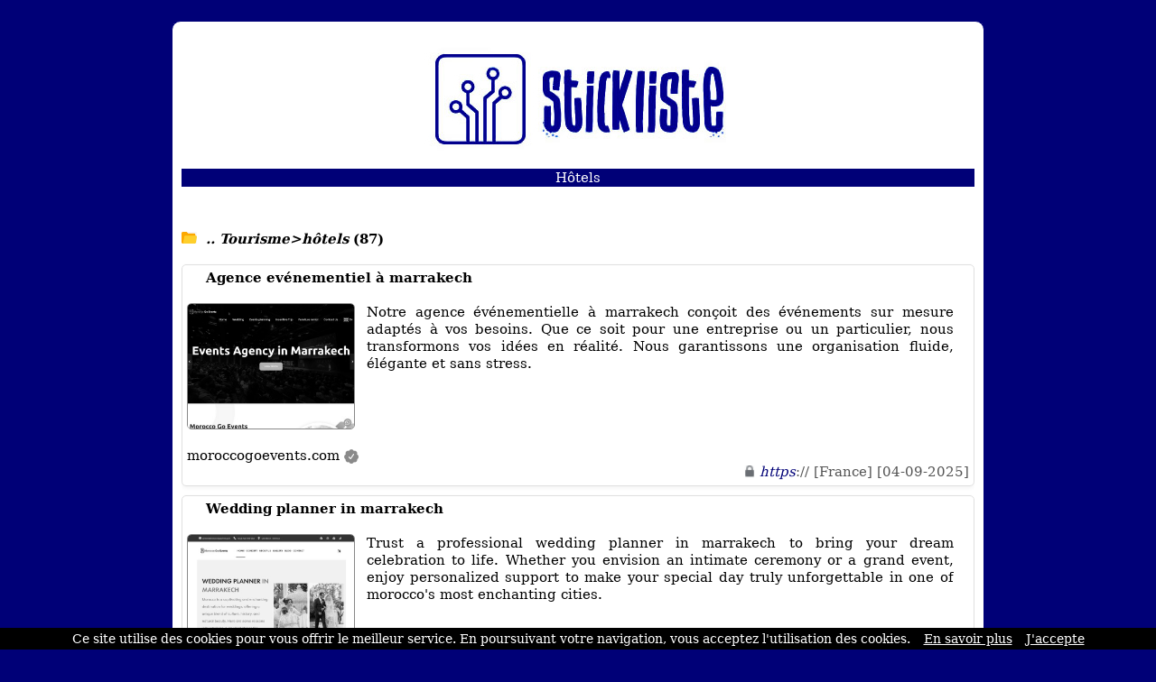

--- FILE ---
content_type: text/html; charset=ISO-8859-1
request_url: https://www.stickliste.com/ads,0-0-10-6433.html
body_size: 5943
content:
<!DOCTYPE html>
<html>
<head>
<meta http-equiv="content-type" content="text/html; charset=iso-8859-1" />
<meta name="viewport" content="width=device-width, initial-scale=1.0">
<link rel="dns-prefetch" href="//www.google.com">
<link rel="dns-prefetch" href="//www.screenurls.ovh">
<meta name="format-detection" content="telephone=no">
<link rel="apple-touch-icon" sizes="57x57" href="/apple-icon-57x57.png">
<link rel="apple-touch-icon" sizes="60x60" href="/apple-icon-60x60.png">
<link rel="apple-touch-icon" sizes="72x72" href="/apple-icon-72x72.png">
<link rel="apple-touch-icon" sizes="76x76" href="/apple-icon-76x76.png">
<link rel="apple-touch-icon" sizes="114x114" href="/apple-icon-114x114.png">
<link rel="apple-touch-icon" sizes="120x120" href="/apple-icon-120x120.png">
<link rel="apple-touch-icon" sizes="144x144" href="/apple-icon-144x144.png">
<link rel="apple-touch-icon" sizes="152x152" href="/apple-icon-152x152.png">
<link rel="apple-touch-icon" sizes="180x180" href="/apple-icon-180x180.png">
<link rel="icon" type="image/png" sizes="192x192"  href="/android-icon-192x192.png">
<link rel="icon" type="image/png" sizes="32x32" href="/favicon-32x32.png">
<link rel="icon" type="image/png" sizes="96x96" href="/favicon-96x96.png">
<link rel="icon" type="image/png" sizes="16x16" href="/favicon-16x16.png">
<link rel="manifest" href="/manifest.json">
<link rel="canonical" href="https://www.stickliste.com/ads,0-0-10-6433.html" />
<meta name="msapplication-TileColor" content="#ffffff">
<meta name="msapplication-TileImage" content="/ms-icon-144x144.png">
<meta name="theme-color" content="#ffffff">
<title>Base de Données Sites | Tourisme > hôtels |  Stickliste</title>
<meta name="description" content="Découvrez notre sélection de 87 sites dans la catégorie 'Hôtels'.">
<link href="stylecss.css?=1769910766" rel="stylesheet" type="text/css">
<script type="application/ld+json">
{
    "@context": "https://schema.org",
    "@type": "BreadcrumbList",
    "itemListElement":
    [{
        "@type": "ListItem","position": 1,"name": "Tourisme","item": "https://www.stickliste.com/ads,0-0-10-123.html"
     },{
        "@type": "ListItem","position": 2,"name": "hôtels","item": "https://www.stickliste.com/ads,0-0-10-6433.html"
    }]
}
</script>
</head>
<body>
<center>
<div class="hamburger">
<div id="menufthhb"><img src="a.png" alt="menu" width="9" height="9"><font color="#FFFFFF">Menu</font></div>
<div id="hamburgermenu">
<div class="fthbmdiv"><img src="a.png" width="9" height="9"> <a href="/" class="fthbm">Accueil</a></div>
<div class="fthbmdiv"><img src="a.png" width="9" height="9"> <a href="ajout.php" class="fthbm">Proposer un site</a></div>
<div class="fthbmdiv"><img src="a.png" width="9" height="9"> <a href="membre.php" class="fthbm">Espace membre</a></div>
<div class="fthbmdiv"><img src="a.png" width="9" height="9"> <a href="carrousel-large.php" class="fthbm">Carrousel</a></div>
<div class="fthbmdiv"><img src="a.png" width="9" height="9"> <a href="supprimerunsite.php" class="fthbm">Supprimer un site</a></div>
<div class="fthbmdiv"><img src="a.png" width="9" height="9"> <a href="contactpage.php" class="fthbm">Contact</a></div>
</div>
</div>
<div class="general">
<!-- Hero banner supprimé - remplacé par le 1er site -->
<!--
<div style="text-align:left; padding:5px 0;">
    <a href="/" class="v8_page_category" style="display: inline-flex; align-items: center; gap: 5px; text-decoration: none;">
        <img src="hulk4.gif" width="13" height="13" border="0">
        <span>Accueil</span>
    </a>
</div>
-->
<div align="center"><center><a href="/"><img src="bghaut.jpg" width="500" height="149" alt="logo" class="mobileimage"></a></center></div>
<div class="contenu_tpl2" align="center"><center><h1 style="font-size: inherit; font-weight: normal; margin: 0; display: inline;">Hôtels</h1></center>
</div>
<div style="height:10px;line-height: 10px;background-color:#FFFFFF;" align="center"></div>
<!-- Bannière pub déplacée après le hero -->

<!-- FIN HERO BANNER -->

<div id="cathaut" align="center"></div>
<div style="overflow:auto">
<span class="space"><br /><br /></span>
<div class="main1_page_category" align="left">
<!-- folder -->
<img src="repup.gif" width="17" height="13" border="0">&nbsp;
<a href="/ads,0-0-10-123.html" class="v4_page_category"><span class="v10_page_category"><b><i>.. Tourisme>hôtels</i> (87)</b></span></a>
<span class="space"><br /></span>
<!-- folder --><div class="row">
</div>
<br />
<!-- display sites -->
<div id="mydiv" style="background:white; border-radius: 5px; overflow: hidden; border: 1px solid #e0e0e0; box-shadow: 0 2px 4px rgba(0, 0, 0, 0.05); margin-bottom: 10px;" onmouseover="this.style.background='#f2f2f8'; this.style.boxShadow='none';" onmouseout="this.style.background='white'; this.style.boxShadow='0 2px 4px rgba(0, 0, 0, 0.05)';">
<div style="padding: 5px; overflow:auto; margin-top: -1px;">
<img loading="lazy" src="https://www.google.com/s2/favicons?sz=64&domain_url=https://moroccogoevents.com" style="vertical-align:middle;" width="16" height="16" border="0"> <span class="v7_page_category"><h2 class="v7_page_category" style="font-weight: bold; margin: 0; display: inline;">Agence evénementiel à marrakech</h2></span><br /><br />
<div class="swapdiv">
<div class="main1cat">
<img  data-original="https://www.screenurls.ovh/images/000/a1714/screenxa1714x000x1714816x.jpg" style="filter: grayscale(100%);border:1px solid #888888;border-radius:5px;width:186px;height:140px;" alt="Agence evénementiel à marrakech" border="0"><br />
</div>
<div class="main2cat" style="text-align: justify"><span class="v7_page_category">Notre agence événementielle à marrakech conçoit des événements sur mesure adaptés à vos besoins. Que ce soit pour une entreprise ou un particulier, nous transformons vos idées en réalité. Nous garantissons une organisation fluide, élégante et sans stress.</span><br /></div>
</div>
<div class="main3cat"><span class="space"><br /></span><span class="v7_page_category">moroccogoevents.com</span> <img src="watermarkgrey.gif" width="16" height="16" border="0" style="vertical-align:middle"<br /><span class="space"></span><br /><span class="v6_page_category"> <img src="cad1.png" class="cadenas" title="la connexion est sécurisée" alt="la connexion est sécurisée"> <font color="#000077"><i>https</i></font>:// [France] [04-09-2025]</span><br /></div>
</div>
</div>
<div id="mydiv" style="background:white; border-radius: 5px; overflow: hidden; border: 1px solid #e0e0e0; box-shadow: 0 2px 4px rgba(0, 0, 0, 0.05); margin-bottom: 10px;" onmouseover="this.style.background='#f2f2f8'; this.style.boxShadow='none';" onmouseout="this.style.background='white'; this.style.boxShadow='0 2px 4px rgba(0, 0, 0, 0.05)';">
<div style="padding: 5px; overflow:auto; margin-top: -1px;">
<img loading="lazy" src="https://www.google.com/s2/favicons?sz=64&domain_url=https://moroccogoevents-weddingplanner.com" style="vertical-align:middle;" width="16" height="16" border="0"> <span class="v7_page_category"><h2 class="v7_page_category" style="font-weight: bold; margin: 0; display: inline;">Wedding planner in marrakech</h2></span><br /><br />
<div class="swapdiv">
<div class="main1cat">
<img  data-original="https://www.screenurls.ovh/images/001/a1714/screenxa1714x001x1714349x.jpg" style="filter: grayscale(100%);border:1px solid #888888;border-radius:5px;width:186px;height:140px;" alt="Wedding planner in marrakech" border="0"><br />
</div>
<div class="main2cat" style="text-align: justify"><span class="v7_page_category">Trust a professional wedding planner in marrakech to bring your dream celebration to life. Whether you envision an intimate ceremony or a grand event, enjoy personalized support to make your special day truly unforgettable in one of morocco's most enchanting cities.</span><br /></div>
</div>
<div class="main3cat"><span class="space"><br /></span><span class="v7_page_category">moroccogoevents-weddingplanner.com</span> <img src="watermarkgrey.gif" width="16" height="16" border="0" style="vertical-align:middle"<br /><span class="space"></span><br /><span class="v6_page_category"> <img src="cad1.png" class="cadenas" title="la connexion est sécurisée" alt="la connexion est sécurisée"> <font color="#000077"><i>https</i></font>:// [France] [01-08-2025]</span><br /></div>
</div>
</div>
<div id="mydiv" style="background:white; border-radius: 5px; overflow: hidden; border: 1px solid #e0e0e0; box-shadow: 0 2px 4px rgba(0, 0, 0, 0.05); margin-bottom: 10px;" onmouseover="this.style.background='#f2f2f8'; this.style.boxShadow='none';" onmouseout="this.style.background='white'; this.style.boxShadow='0 2px 4px rgba(0, 0, 0, 0.05)';">
<div style="padding: 5px; overflow:auto; margin-top: -1px;">
<img loading="lazy" src="https://www.google.com/s2/favicons?sz=64&domain_url=https://www.meilleurhotel.com" style="vertical-align:middle;" width="16" height="16" border="0"> <span class="v7_page_category"><h2 class="v7_page_category" style="font-weight: bold; margin: 0; display: inline;">Hotel en france</h2></span><br /><br />
<div class="swapdiv">
<div class="main1cat">
<img id="imageover" data-original="https://www.screenurls.ovh/images/015/a1712/screenxa1712x015x1712974x.jpg" style="border:1px solid #888888;border-radius:5px;width:186px;height:140px;" alt="Hotel en france" border="0"><br />
</div>
<div class="main2cat" style="text-align: justify"><span class="v7_page_category">Présentation des hébergements dans différentes destinations en france, europe et dans le monde. Le confort, un sommeil reparateur pour une ou plusieurs nuits.</span><br /></div>
</div>
<div class="main3cat"><span class="space"><br /></span><a href="https://www.meilleurhotel.com" class="v8_page_category" target="_blank">meilleurhotel.com</a> <img src="watermark.gif" width="16" height="16" border="0" title="pastille premium" alt="pastille premium" style="vertical-align:middle"<br /><span class="space"></span><br /><span class="v6_page_category"> <img src="cad1.png" class="cadenas" title="la connexion est sécurisée" alt="la connexion est sécurisée"> <font color="#000077"><i>https</i></font>:// [France] [05-03-2025]</span><br /></div>
</div>
</div>
<div id="mydiv" style="background:white; border-radius: 5px; overflow: hidden; border: 1px solid #e0e0e0; box-shadow: 0 2px 4px rgba(0, 0, 0, 0.05); margin-bottom: 10px;" onmouseover="this.style.background='#f2f2f8'; this.style.boxShadow='none';" onmouseout="this.style.background='white'; this.style.boxShadow='0 2px 4px rgba(0, 0, 0, 0.05)';">
<div style="padding: 5px; overflow:auto; margin-top: -1px;">
<img loading="lazy" src="https://www.google.com/s2/favicons?sz=64&domain_url=https://www.love-room-aubagne.fr" style="vertical-align:middle;" width="16" height="16" border="0"> <span class="v7_page_category"><h2 class="v7_page_category" style="font-weight: bold; margin: 0; display: inline;">Love room aubagne -  loveroom paradis</h2></span><br /><br />
<div class="swapdiv">
<div class="main1cat">
<img id="imageover" data-original="https://www.screenurls.ovh/images/006/a1583/screenxa1583x006x1583361x.jpg" style="border:1px solid #888888;border-radius:5px;width:186px;height:140px;" alt="Love room aubagne -  loveroom paradis" border="0"><br />
</div>
<div class="main2cat" style="text-align: justify"><span class="v7_page_category">Offrez-vous une évasion romantique dans notre love room Aubagne, un lieu enchanteur entre mer et montagnes. Proche des plages paradisiaques de Cassis et La Ciotat, cette chambre d'hôte avec jacuzzi privatif vous promet des instants de pur bonheur en couple. Chaque détail de la love room Aubagne est pensé pour maximiser votre confort, y compris.</span><br /></div>
</div>
<div class="main3cat"><span class="space"><br /></span><a href="https://www.love-room-aubagne.fr" class="v8_page_category" target="_blank">love-room-aubagne.fr</a> <img src="watermark.gif" width="16" height="16" border="0" title="pastille premium" alt="pastille premium" style="vertical-align:middle"<br /><span class="space"></span><br /><span class="v6_page_category"> <img src="cad1.png" class="cadenas" title="la connexion est sécurisée" alt="la connexion est sécurisée"> <font color="#000077"><i>https</i></font>:// [France] [22-01-2025]</span><br /></div>
</div>
</div>
<div id="mydiv" style="background:white; border-radius: 5px; overflow: hidden; border: 1px solid #e0e0e0; box-shadow: 0 2px 4px rgba(0, 0, 0, 0.05); margin-bottom: 10px;" onmouseover="this.style.background='#f2f2f8'; this.style.boxShadow='none';" onmouseout="this.style.background='white'; this.style.boxShadow='0 2px 4px rgba(0, 0, 0, 0.05)';">
<div style="padding: 5px; overflow:auto; margin-top: -1px;">
<img loading="lazy" src="https://www.google.com/s2/favicons?sz=64&domain_url=https://www.hotel-key-largo.com" style="vertical-align:middle;" width="16" height="16" border="0"> <span class="v7_page_category"><h2 class="v7_page_category" style="font-weight: bold; margin: 0; display: inline;">Hôtel Bandol - Key Largo</h2></span><br /><br />
<div class="swapdiv">
<div class="main1cat">
<img id="imageover" data-original="https://www.screenurls.ovh/images/007/a664/screenxa664x007x664304x.jpg" style="border:1px solid #888888;border-radius:5px;width:186px;height:140px;" alt="Hôtel Bandol - Key Largo" border="0"><br />
</div>
<div class="main2cat" style="text-align: justify"><span class="v7_page_category">L'hôtel Bandol Key Largo, situé dans une maison élégante du début du xxe siècle à Bandol, vous accueille tous les jours de 7h30 à 21h. L'équipe, toujours à l'écoute, met tout en oeuvre pour que votre séjour soit parfait. Profitez d'un cadre exceptionnel, à quelques pas de la plage et du port de plaisance, pour vivre vos loisirs sans voiture.</span><br /></div>
</div>
<div class="main3cat"><span class="space"><br /></span><a href="https://www.hotel-key-largo.com" class="v8_page_category" target="_blank">hotel-key-largo.com</a> <img src="watermark.gif" width="16" height="16" border="0" title="pastille premium" alt="pastille premium" style="vertical-align:middle"<br /><span class="space"></span><br /><span class="v6_page_category"> <img src="cad1.png" class="cadenas" title="la connexion est sécurisée" alt="la connexion est sécurisée"> <font color="#000077"><i>https</i></font>:// [France] [30-12-2024]</span><br /></div>
</div>
</div>
<div id="mydiv" style="background:white; border-radius: 5px; overflow: hidden; border: 1px solid #e0e0e0; box-shadow: 0 2px 4px rgba(0, 0, 0, 0.05); margin-bottom: 10px;" onmouseover="this.style.background='#f2f2f8'; this.style.boxShadow='none';" onmouseout="this.style.background='white'; this.style.boxShadow='0 2px 4px rgba(0, 0, 0, 0.05)';">
<div style="padding: 5px; overflow:auto; margin-top: -1px;">
<img loading="lazy" src="https://www.google.com/s2/favicons?sz=64&domain_url=https://www.hotel-les-arches65.com" style="vertical-align:middle;" width="16" height="16" border="0"> <span class="v7_page_category"><h2 class="v7_page_category" style="font-weight: bold; margin: 0; display: inline;">Hôtel en Hautes-Pyrénées</h2></span><br /><br />
<div class="swapdiv">
<div class="main1cat">
<img id="imageover" data-original="https://www.screenurls.ovh/images/004/a1713/screenxa1713x004x1713327x.jpg" style="border:1px solid #888888;border-radius:5px;width:186px;height:140px;" alt="Hôtel en Hautes-Pyrénées" border="0"><br />
</div>
<div class="main2cat" style="text-align: justify"><span class="v7_page_category">Séjournez à Résidence Les Arches, un hôtel charmant au coeur des Hautes-Pyrénées. Profitez de chambres confortables, d'un espace bien-être avec piscine chauffée, sauna et jacuzzi. Idéal pour découvrir la région, ses randonnées, stations de ski et sites naturels. Réservez votre séjour dès maintenant !</span><br /></div>
</div>
<div class="main3cat"><span class="space"><br /></span><a href="https://www.hotel-les-arches65.com" class="v8_page_category" target="_blank">hotel-les-arches65.com</a> <img src="watermark.gif" width="16" height="16" border="0" title="pastille premium" alt="pastille premium" style="vertical-align:middle"<br /><span class="space"></span><br /><span class="v6_page_category"> <img src="cad1.png" class="cadenas" title="la connexion est sécurisée" alt="la connexion est sécurisée"> <font color="#000077"><i>https</i></font>:// [France] [10-12-2024]</span><br /></div>
</div>
</div>
<div id="mydiv" style="background:white; border-radius: 5px; overflow: hidden; border: 1px solid #e0e0e0; box-shadow: 0 2px 4px rgba(0, 0, 0, 0.05); margin-bottom: 10px;" onmouseover="this.style.background='#f2f2f8'; this.style.boxShadow='none';" onmouseout="this.style.background='white'; this.style.boxShadow='0 2px 4px rgba(0, 0, 0, 0.05)';">
<div style="padding: 5px; overflow:auto; margin-top: -1px;">
<img loading="lazy" src="https://www.google.com/s2/favicons?sz=64&domain_url=https://lesjardinsagadirclub.com" style="vertical-align:middle;" width="16" height="16" border="0"> <span class="v7_page_category"><h2 class="v7_page_category" style="font-weight: bold; margin: 0; display: inline;">Si vous êtes en recherche de tranquillité et de bien-être, le club Valeria</h2></span><br /><br />
<div class="swapdiv">
<div class="main1cat">
<img id="imageover" data-original="https://www.screenurls.ovh/images/016/a1711/screenxa1711x016x1711460x.jpg" style="border:1px solid #888888;border-radius:5px;width:186px;height:140px;" alt="Si vous êtes en recherche de tranquillité et de bien-être, le club Valeria" border="0"><br />
</div>
<div class="main2cat" style="text-align: justify"><span class="v7_page_category">Si vous êtes en recherche de tranquillité et de bien-être, le club Valeria Les Jardins d'Agadir est la promesse d'un séjour enchanteur. Situé à seulement 25 minutes à pied du centre-ville et de l'océan, sur un terrain vallonné de 8 hectares, l'hôtel Valeria Jardins d'Agadir Club jouit non seulement d'un emplacement idéal.</span><br /></div>
</div>
<div class="main3cat"><span class="space"><br /></span><a href="https://lesjardinsagadirclub.com" class="v8_page_category" target="_blank">lesjardinsagadirclub.com</a> <img src="watermark.gif" width="16" height="16" border="0" title="pastille premium" alt="pastille premium" style="vertical-align:middle"<br /><span class="space"></span><br /><span class="v6_page_category"> <img src="cad1.png" class="cadenas" title="la connexion est sécurisée" alt="la connexion est sécurisée"> <font color="#000077"><i>https</i></font>:// [Morocco] [09-12-2024]</span><br /></div>
</div>
</div>
<div id="mydiv" style="background:white; border-radius: 5px; overflow: hidden; border: 1px solid #e0e0e0; box-shadow: 0 2px 4px rgba(0, 0, 0, 0.05); margin-bottom: 10px;" onmouseover="this.style.background='#f2f2f8'; this.style.boxShadow='none';" onmouseout="this.style.background='white'; this.style.boxShadow='0 2px 4px rgba(0, 0, 0, 0.05)';">
<div style="padding: 5px; overflow:auto; margin-top: -1px;">
<img loading="lazy" src="https://www.google.com/s2/favicons?sz=64&domain_url=https://clubdaratlas.com" style="vertical-align:middle;" width="16" height="16" border="0"> <span class="v7_page_category"><h2 class="v7_page_category" style="font-weight: bold; margin: 0; display: inline;">Niché dans un superbe parc de 8 hectares à la végétation luxuriante, Dar At</h2></span><br /><br />
<div class="swapdiv">
<div class="main1cat">
<img id="imageover" data-original="https://www.screenurls.ovh/images/016/a1711/screenxa1711x016x1711459x.jpg" style="border:1px solid #888888;border-radius:5px;width:186px;height:140px;" alt="Niché dans un superbe parc de 8 hectares à la végétation luxuriante, Dar At" border="0"><br />
</div>
<div class="main2cat" style="text-align: justify"><span class="v7_page_category">Niché dans un superbe parc de 8 hectares à la végétation luxuriante, Dar Atlas Resort jouit d'un emplacement rêvé, à seulement quelques minutes du centre-ville, des golfs et des principaux sites touristiques. Refuge parfait pour s'abandonner au farniente et profiter d'un riche programme d'animations et de loisirs.</span><br /></div>
</div>
<div class="main3cat"><span class="space"><br /></span><a href="https://clubdaratlas.com" class="v8_page_category" target="_blank">clubdaratlas.com</a> <img src="watermark.gif" width="16" height="16" border="0" title="pastille premium" alt="pastille premium" style="vertical-align:middle"<br /><span class="space"></span><br /><span class="v6_page_category"> <img src="cad1.png" class="cadenas" title="la connexion est sécurisée" alt="la connexion est sécurisée"> <font color="#000077"><i>https</i></font>:// [Morocco] [09-12-2024]</span><br /></div>
</div>
</div>
<div id="mydiv" style="background:white; border-radius: 5px; overflow: hidden; border: 1px solid #e0e0e0; box-shadow: 0 2px 4px rgba(0, 0, 0, 0.05); margin-bottom: 10px;" onmouseover="this.style.background='#f2f2f8'; this.style.boxShadow='none';" onmouseout="this.style.background='white'; this.style.boxShadow='0 2px 4px rgba(0, 0, 0, 0.05)';">
<div style="padding: 5px; overflow:auto; margin-top: -1px;">
<img loading="lazy" src="https://www.google.com/s2/favicons?sz=64&domain_url=https://clubmadina.com" style="vertical-align:middle;" width="16" height="16" border="0"> <span class="v7_page_category"><h2 class="v7_page_category" style="font-weight: bold; margin: 0; display: inline;">Venez nous rejoindre dans notre magnifique club de vacances</h2></span><br /><br />
<div class="swapdiv">
<div class="main1cat">
<img id="imageover" data-original="https://www.screenurls.ovh/images/016/a1711/screenxa1711x016x1711458x.jpg" style="border:1px solid #888888;border-radius:5px;width:186px;height:140px;" alt="Venez nous rejoindre dans notre magnifique club de vacances" border="0"><br />
</div>
<div class="main2cat" style="text-align: justify"><span class="v7_page_category">Venez nous rejoindre dans notre magnifique club de vacances ! Ne pensez plus à rien, vous êtes au bon endroit, ici nous prendrons bien soin de vous ! Valeria Madina Club Resort est un établissement hôtelier engagé dans le tourisme durable qui propose un havre de paix idéal pour se relaxer et savourer une programmation d'animations.</span><br /></div>
</div>
<div class="main3cat"><span class="space"><br /></span><a href="https://clubmadina.com" class="v8_page_category" target="_blank">clubmadina.com</a> <img src="watermark.gif" width="16" height="16" border="0" title="pastille premium" alt="pastille premium" style="vertical-align:middle"<br /><span class="space"></span><br /><span class="v6_page_category"> <img src="cad1.png" class="cadenas" title="la connexion est sécurisée" alt="la connexion est sécurisée"> <font color="#000077"><i>https</i></font>:// [Morocco] [09-12-2024]</span><br /></div>
</div>
</div>
<div id="mydiv" style="background:white; border-radius: 5px; overflow: hidden; border: 1px solid #e0e0e0; box-shadow: 0 2px 4px rgba(0, 0, 0, 0.05); margin-bottom: 10px;" onmouseover="this.style.background='#f2f2f8'; this.style.boxShadow='none';" onmouseout="this.style.background='white'; this.style.boxShadow='0 2px 4px rgba(0, 0, 0, 0.05)';">
<div style="padding: 5px; overflow:auto; margin-top: -1px;">
<img loading="lazy" src="https://www.google.com/s2/favicons?sz=64&domain_url=https://www.lesaintladre.fr" style="vertical-align:middle;" width="16" height="16" border="0"> <span class="v7_page_category"><h2 class="v7_page_category" style="font-weight: bold; margin: 0; display: inline;">Hôtel à Compiègne</h2></span><br /><br />
<div class="swapdiv">
<div class="main1cat">
<img id="imageover" data-original="https://www.screenurls.ovh/images/004/a1713/screenxa1713x004x1713324x.jpg" style="border:1px solid #888888;border-radius:5px;width:186px;height:140px;" alt="Hôtel à Compiègne" border="0"><br />
</div>
<div class="main2cat" style="text-align: justify"><span class="v7_page_category">L'hôtel Saint Ladre à Compiègne vous offre des chambres modernes et confortables, proches du centre-ville et des attractions touristiques. Profitez du wi-fi gratuit, d'un petit-déjeuner savoureux et d'un parking sécurisé. Idéal pour un séjour professionnel ou touristique, réservez dès maintenant !</span><br /></div>
</div>
<div class="main3cat"><span class="space"><br /></span><a href="https://www.lesaintladre.fr" class="v8_page_category" target="_blank">lesaintladre.fr</a> <img src="watermark.gif" width="16" height="16" border="0" title="pastille premium" alt="pastille premium" style="vertical-align:middle"<br /><span class="space"></span><br /><span class="v6_page_category"> <img src="cad1.png" class="cadenas" title="la connexion est sécurisée" alt="la connexion est sécurisée"> <font color="#000077"><i>https</i></font>:// [France] [09-12-2024]</span><br /></div>
</div>
</div>

<!-- SCHEMA ITEMLIST -->
<script type="application/ld+json">
{
  "@context": "https://schema.org",
  "@type": "ItemList",
  "numberOfItems": 10,
  "itemListElement": [
    {
      "@type": "ListItem",
      "position": 1,
      "url": "https://moroccogoevents.com",
      "name": "Agence evénementiel à marrakech",
      "image": "https://www.screenurls.ovh/images/000/a1714/screenxa1714x000x1714816x.jpg"
    },
    {
      "@type": "ListItem",
      "position": 2,
      "url": "https://moroccogoevents-weddingplanner.com",
      "name": "Wedding planner in marrakech",
      "image": "https://www.screenurls.ovh/images/001/a1714/screenxa1714x001x1714349x.jpg"
    },
    {
      "@type": "ListItem",
      "position": 3,
      "url": "https://www.meilleurhotel.com",
      "name": "Hotel en france",
      "image": "https://www.screenurls.ovh/images/015/a1712/screenxa1712x015x1712974x.jpg"
    },
    {
      "@type": "ListItem",
      "position": 4,
      "url": "https://www.love-room-aubagne.fr",
      "name": "Love room aubagne -  loveroom paradis",
      "image": "https://www.screenurls.ovh/images/006/a1583/screenxa1583x006x1583361x.jpg"
    },
    {
      "@type": "ListItem",
      "position": 5,
      "url": "https://www.hotel-key-largo.com",
      "name": "Hôtel Bandol - Key Largo",
      "image": "https://www.screenurls.ovh/images/007/a664/screenxa664x007x664304x.jpg"
    },
    {
      "@type": "ListItem",
      "position": 6,
      "url": "https://www.hotel-les-arches65.com",
      "name": "Hôtel en Hautes-Pyrénées",
      "image": "https://www.screenurls.ovh/images/004/a1713/screenxa1713x004x1713327x.jpg"
    },
    {
      "@type": "ListItem",
      "position": 7,
      "url": "https://lesjardinsagadirclub.com",
      "name": "Si vous êtes en recherche de tranquillité et de bien-être, le club Valeria",
      "image": "https://www.screenurls.ovh/images/016/a1711/screenxa1711x016x1711460x.jpg"
    },
    {
      "@type": "ListItem",
      "position": 8,
      "url": "https://clubdaratlas.com",
      "name": "Niché dans un superbe parc de 8 hectares à la végétation luxuriante, Dar At",
      "image": "https://www.screenurls.ovh/images/016/a1711/screenxa1711x016x1711459x.jpg"
    },
    {
      "@type": "ListItem",
      "position": 9,
      "url": "https://clubmadina.com",
      "name": "Venez nous rejoindre dans notre magnifique club de vacances",
      "image": "https://www.screenurls.ovh/images/016/a1711/screenxa1711x016x1711458x.jpg"
    },
    {
      "@type": "ListItem",
      "position": 10,
      "url": "https://www.lesaintladre.fr",
      "name": "Hôtel à Compiègne",
      "image": "https://www.screenurls.ovh/images/004/a1713/screenxa1713x004x1713324x.jpg"
    }
  ]
}
</script>

<!-- display sites -->
</div>
</div>
<!-- display offset -->
    <div style="text-align:center;">
        <!-- loading offset -->
        <div style='display:inline-block;margin:0 2px;'><img src='hulk5.gif' class='next_page_category' style='position:relative;top:3px;'></div><div style='display:inline-block;margin:0 2px;'><a href='/ads,0-1-10-6433.html' class='v8_page_category'><img src='hulk4.gif' class='next_page_category' style='position:relative;top:3px;'></a></div><div style='display:inline-block;margin:0 2px;'><a href='/ads,0-2-10-6433.html' class='v8_page_category'><img src='hulk4.gif' class='next_page_category' style='position:relative;top:3px;'></a></div><div style='display:inline-block;margin:0 2px;'><a href='/ads,0-3-10-6433.html' class='v8_page_category'><img src='hulk4.gif' class='next_page_category' style='position:relative;top:3px;'></a></div><div style='display:inline-block;margin:0 2px;'><a href='/ads,0-4-10-6433.html' class='v8_page_category'><img src='hulk4.gif' class='next_page_category' style='position:relative;top:3px;'></a></div><div style='display:inline-block;margin:0 2px;'><a href='/ads,0-5-10-6433.html' class='v8_page_category'><img src='hulk4.gif' class='next_page_category' style='position:relative;top:3px;'></a></div><div style='display:inline-block;margin:0 2px;'><a href='/ads,0-6-10-6433.html' class='v8_page_category'><img src='hulk4.gif' class='next_page_category' style='position:relative;top:3px;'></a></div><div style='display:inline-block;margin:0 2px;'><a href='/ads,0-7-10-6433.html' class='v8_page_category'><img src='hulk4.gif' class='next_page_category' style='position:relative;top:3px;'></a></div><div style='display:inline-block;margin:0 2px;'><a href='/ads,0-8-10-6433.html' class='v8_page_category'><img src='hulk4.gif' class='next_page_category' style='position:relative;top:3px;'></a></div><div style='display:inline-block;margin:0 2px;'><a href='/ads,0-1-10-6433.html'><img src='fd2.gif' class='next_page_category' style='position:relative;top:3px;'></a></div>        <br />
        <div style="margin-top:25px;">
            <span class="v7_page_category">Résultats de 1 à 10</span>
        </div>
    </div>
<!-- display offset -->
<br /><br /><br />
<section class="cta-section">
    <h2>Votre site mérite d'être vu !</h2>
    <p>Référencez votre site dans nos annuaires francophones<br /><br />Boostez votre visibilité sur le web !</p>
    <a href="ajout.php" class="cta-button">Ajouter votre site</a>
</section>
<div class="contenu_tpl2" style="height:1px;line-height: 1px;background-color:#000077;" align="center"></div><div class="contenu_tpl2" style="height:5px;line-height: 5px;background-color:#FFFFFF;" align="center"></div><div class="contenu2_tpl2"><center><a href="/" class="v4_tpl2">Accueil</a> - <a href="ajout.php" class="v4_tpl2">Proposer un site</a> - <a href="membre.php" class="v4_tpl2">Espace membre</a> - <a href="carrousel-large.php" class="v4_tpl2">Carrousel</a> - <a href="supprimerunsite.php" class="v4_tpl2">Supprimer un site</a> - <a href="contactpage.php" class="v4_tpl2">Contact</a></center></div>    <div class="basresponsive">
    <div class="ligneright">&nbsp;</div>
    <div class="contenu_tpl2" align="left"><a href="/" class="v3_tpl2">Accueil</a></div>
    <div class="contenu_tpl2" style="height:5px;line-height: 5px;background-color:#FFFFFF;" align="center"></div>
    <div class="contenu_tpl2" align="left"><a href="ajout.php" class="v3_tpl2">Proposer un site</a></div>
    <div class="contenu_tpl2" style="height:5px;line-height: 5px;background-color:#FFFFFF;" align="center"></div>
    <div class="contenu_tpl2" align="left"><a href="membre.php" class="v3_tpl2">Espace membre</a></div>
    <div class="contenu_tpl2" style="height:5px;line-height: 5px;background-color:#FFFFFF;" align="center"></div>
    <div class="contenu_tpl2" align="left"><a href="carrousel-large.php" class="v3_tpl2">Carrousel</a></div>
    <div class="contenu_tpl2" style="height:5px;line-height: 5px;background-color:#FFFFFF;" align="center"></div>
    <div class="contenu_tpl2" align="left"><a href="supprimerunsite.php" class="v3_tpl2">Supprimer un site</a></div>
    <div class="contenu_tpl2" style="height:5px;line-height: 5px;background-color:#FFFFFF;" align="center"></div>
    <div class="contenu_tpl2" align="left"><a href="contactpage.php" class="v3_tpl2">Contact</a></div>
    </div>
<div class="contenu3"><center><a href="cgu.php" rel="nofollow"class="v5">Conditions générales d'utilisation</a></center></div>
<br />
</div>
</center>
<br /><br />
<script>
document.addEventListener('DOMContentLoaded', function() {
    const inactiveMessage = 'URL inactive en soumission gratuite. Veuillez copier-coller le lien manuellement pour accéder à ce site.';
    const inactiveImage = 'basicinactif.png';
    document.querySelectorAll('.main1cat img:not(#imageover)').forEach(img => {
        const originalSrc = img.getAttribute('data-original') || img.getAttribute('src');
        img.addEventListener('mouseover', function() {
            img.setAttribute('src', inactiveImage);
            img.setAttribute('id', 'imageover');
        });
        img.addEventListener('mouseout', function() {
            if (originalSrc) {
                img.setAttribute('src', originalSrc);
                img.setAttribute('data-original', originalSrc);
                setTimeout(() => { img.removeAttribute('id'); }, 100);
            }
        });
    });
    document.querySelectorAll('.main1cat img#imageover').forEach(img => {
        img.style.cursor = 'pointer';
        img.addEventListener('click', function() {
            const link = this.closest('#mydiv').querySelector('.main3cat a.v8_page_category');
            if (link && link.href) {
                window.open(link.href, '_blank');
            }
        });
    });
    document.querySelectorAll('img[src="watermarkgrey.gif"]').forEach(img => {
        img.setAttribute('title', inactiveMessage);
        img.setAttribute('alt', inactiveMessage);
    });
});
</script>
<a class="fixedButton" href="ajout.php"><div class="roundedFixedBtn">+</div></a>
<br />
<script src="cookiechoices.js"></script>
<script>document.addEventListener('DOMContentLoaded',function(event){ cookieChoices.showCookieConsentBar('Ce site utilise des cookies pour vous offrir le meilleur service. En poursuivant votre navigation, vous acceptez l\'utilisation des cookies.','J\'accepte','En savoir plus','tdp.php');});</script>
<script src="jquery.min.js"></script>
<script src="jquery.lazyload.js"></script>
<script src="ajax7.js" type="text/javascript"></script>
<script type="text/javascript">$("img").lazyload({effect:"fadeIn"});</script>
</body>
</html>


--- FILE ---
content_type: text/css
request_url: https://www.stickliste.com/stylecss.css?=1769910766
body_size: 3484
content:
body {background-color:#000077;font-family:'Verdana';padding:15px;}
@supports (-webkit-overflow-scrolling:touch) {body {background-color:#000077;font-family:'Verdana';padding:15px;word-wrap:break-word;-webkit-text-size-adjust:none;}}
@supports not (-webkit-overflow-scrolling:touch) {body {background-color:#000077;font-family:'Verdana','serif','sans-serif','Arial','Helvetica';padding:15px;word-wrap:break-word;-webkit-text-size-adjust:none;}}
img {border:0;}
.grey {border:0;filter:gray;-webkit-filter:grayscale(1);}
.grey:hover {filter:none;-webkit-filter:grayscale(0);}
* {box-sizing:border-box;}
.mobileimagecaroussel {max-width:100%;height:auto;}
.fixedButton {position:fixed;bottom:30px;right:-10px;padding:10px;text-decoration:none;z-index:9999;}
.roundedFixedBtn {display:none;height:60px;line-height:60px;width:60px;font-size:2em;font-weight:bold;border-radius:50%;background-color:#000000;color:white;text-align:center;cursor:pointer;z-index:9999;}
.espacehaut {height:30px;background-color:#FFFFFF;}
.v1 {color:#000000;text-decoration:none;font-size:15px;}
.v1:hover {color:#000077;}
.v2 {color:#000077;text-decoration:none;font-size:15px;}
.v2:hover {color:#137DC5;text-decoration:none;}
.v3_tpl1:hover {color:#FFFFFF;text-decoration:none;}
.v3_tpl2:hover {color:#FFFFFF;text-decoration:none;}
.v4_tpl1 {color:#FFFFFF;}
.v4_tpl1:hover {text-decoration:none;}
.v4_tpl2 {color:#FFFFFF;}
.v4_tpl2:hover {text-decoration:none;}
.v5 {color:#000000;}
.v5:hover {text-decoration:none;}
.v6 { color:#000077;}
.v6:hover {color:#000000;text-decoration:none;}
.v62 {color:#000077;}
.v62:hover {color:#000077;text-decoration:none;}
.v7 {color:#000000;}
.v7:hover {color:#000000;text-decoration:none;}
.v9 {color:#000000;font-size:inherit;}
.v9::after{content: none;}
.v9:hover {color:#000000;text-decoration:none;}
.textpopup {color:#000000;}
.textpopup:hover {color:#000000;text-decoration:none;}
.textpopup2 {color:#000000;}
.textpopup2:hover {color:#000000;text-decoration:none;}
.textpopup3 {color:#000077;word-wrap:break-word;}
.textpopup3:hover {text-decoration:none;}
.fthbm {color:#ffffff;}
.fthbm:hover {color:#ffffff;text-decoration:none;}
.swapdiv {display:flex;}
.bloc0 {width:75%;}
.bloc1 {width:50%;}
.bloc11 {width:220px;}
.bloc2 {width:8%;}
.bloc3 {width:42%;}
.ligne {border-top:1px dotted black;width:100%;}
.general {padding:10px;background-color:#ffffff;border:1px #000077 solid;width:900px;border-radius:10px;}
.hamburger {background-color:#000000;display:none;}
#hamburgermenu {background-color:#000000;text-align:left;font-size:13px;display:none;}
.basresponsive {display:none;}
.fthbmdiv {background-color:#000000;text-align:left;margin-top:7px;font-size:15px;color:#FFFFFF;}
#menufthhb {background-color:#000000;text-align:left;width:100%;text-decoration:none;font-size:13px;}
#imageover {width:186px;height:140px;transition:transform .1s;}
#imageover:hover {position:absolute;transform:scale(1.3);z-index:1;-ms-transform:scale(1.3);-webkit-transform:scale(1.3);}
.cadenas {width:12px;height:16px;vertical-align:middle;border:0;}
.displaydate {text-align:center;padding:10px;margin-top:7px;font-size:12px;padding-bottom:40px;}
.contenu_tpl1 {height:20px;line-height:20px;background-color:#000077;color:#FFFFFF;font-size:15px;}
.contenu_tpl2 {height:20px;line-height:20px;background-color:#000077;color:#FFFFFF;font-size:15px;}
.contenu2_tpl1 {height:23px;line-height:20px;background-color:#000077;color:#FFFFFF;font-size:15px;}
.contenu2_tpl2 {height:23px;line-height:20px;background-color:#000077;color:#FFFFFF;font-size:15px;}
.contenu3 {height:20px;padding-bottom:40px;padding:10px;color:#FFFFFF;font-size:12px;margin-top:7px;font-size:12px;}
.menu {float:left;width:13%;}
.menuitem {display: flex;align-items: center;gap: 8px;text-align: left;padding: 5px;margin-top: 7px;border-bottom: 1px solid #ffffff;}
.menu:not(:has(.menuitem))::after {content: "\00A0";display: block;font-size: 5px;text-align: left;padding: 5px;margin-top: 7px;border-bottom: 1px solid #ffffff;}  /* bug largeur general ok */
.menuitembas {text-align:left;padding:5px;margin-top:7px;border-bottom:1px solid #ffffff;}
.ligneright {margin-top:1px;border-bottom:1px solid #000077;display:none;}
.main1 {float:left;width:28%;overflow:hidden;}
.main2 {float:left;width:28%;overflow:hidden;}
.main3 {float:left;width:28%;overflow:hidden;}
.main1cat {float:left;width:23%;height:140px;overflow:hidden;order:1;}
.main2cat {float:left;width:75%;overflow:hidden;order:2;}
.main1catx {float:left;width:21%;overflow:hidden;order:1;}
.main2catx {float:left;width:75%;overflow:hidden;order:2;}
.main3cat {float:left;width:100%;overflow:hidden;}
.main5cat {width:100%;display:none;}
.button {background-color:#000077;color:white;padding:6px 10px;border:none;border-radius:4px;cursor:pointer;}
.button:hover {background-color:#777777;}
.buttonvisit {background-color:#000077;color:white;padding:6px 10px;border:none;border-radius:4px;cursor:pointer;}
.buttonvisit:hover {background-color:#777777;}
.buttongris {background-color:#777777;color:white;padding:6px 10px;border:none;border-radius:4px;cursor:pointer;}
.buttongris:hover {background-color:#137DC5;}
.next_page_category {width:36px;height:36px;vertical-align:bottom;}
input[type=text],input[type=password],select,textarea {width:100%;padding:12px;border:1px solid #ccc;border-radius:4px;resize:vertical;font-size:15px;}
label {padding:12px 12px 12px 0;display:inline-block;}
input[type=submit] {-webkit-appearance:none;background-color:#000077;color:white;padding:6px 10px;border:none;border-radius:4px;cursor:pointer;float:right;}
input[type=submit]:hover {-webkit-appearance:none;background-color:#777777;}
.container {border-radius:5px;background-color:#F2F2F2;padding:20px;width:30%;}
.col-25 {width:100%;margin-top:6px;}
.col-75 {width:100%;margin-top:6px;}
.row:after {content:"";display:table;clear:both;}
.main1_page_category {float:left;width:100%;overflow:hidden;padding-left:0px;padding-right:0px;}
.v4_page_category {text-decoration:none;}
.v5_page_category {color:#000077;text-decoration:none;word-wrap:break-word;}
.v6_page_category {font-size:15px;color:#555555;float:right;}
.v7_page_category {color:#000000;font-size:15px;word-wrap:break-word;}
.v7_page_category_slider {color:#000000;font-size:12px;word-wrap:break-word;line-height:18px !important;}
.v8_page_category {color:#000077;font-size:15px;word-wrap:break-word;}
.v8_page_category:hover {text-decoration:none;}
.v8_page_category_slider {color:#000077;font-size:12px;word-wrap:break-word;}
.v8_page_category_slider:hover {text-decoration:none;}
.v10_page_category {color:#000000;font-size:15px;word-wrap:break-word;}
.v10_page_category:hover {color:#000077;}
.main1_page_add {float:left;width:100%;overflow:hidden;font-size:14px;}
.container_page_member {border-radius:5px;background-color:#F2F2F2;padding:20px;width:280px;}
.main1_page_add_site {float:left;width:100%;overflow:hidden;font-size:14px;}
.container_page_add_site2 {border-radius:5px;}
.container_page_add_site {border-radius:5px;background-color:#F2F2F2;padding:20px;}
.main1_page_remove {float:left;width:70%;overflow:hidden;font-size:14px;}
.container_page_remove {border-radius:5px;background-color:#F2F2F2;padding:20px;width:75%;margin:0 12%;}
.columncat {float:left;width:50%;padding:0 5px;}
.row {margin:0 -5px;}
.card {padding:16px;}
.cycle-slideshow span {display:inline;overflow:hidden;margin:10px auto;line-height:18px;}
.cycle-slideshow_image {float:left;margin:0 20px 0 0px;border:1px solid #888888;border-radius:5px;width:186px;height:140px;cursor: pointer !important;}
.imgpos {text-align:right;}
#layer {height:200px;}
.cycle-slideshow {min-width:220px;margin:auto;padding:0;position:relative;overflow:hidden;}
.cycle-slideshow > div {position:absolute;top:0;left:0;width:100%;padding:0;}
.slider-wrap {min-height:120px;overflow:hidden;position:relative;padding:0 2em;}
.wrapperx {display:block;}
.wrapper2x {display:none;}
#cathaut {display:none;}
#layer {
    height: 200px;
    margin-bottom: -25px;
}
/* === HERO BANNER === */
.hero-banner {width: 100%;height: 280px;overflow: hidden;position: relative;border-radius: 0;}
.hero-banner a {display: block;width: 100%;height: 100%;}
.hero-banner img {width: 100%;height: 100%;object-fit: cover;object-position: top;transition: transform 0.3s ease;}
.hero-banner:hover img {transform: scale(1.03);}
.hero-overlay {position: absolute;bottom: 0;left: 0;right: 0;background: linear-gradient(transparent, rgba(0,0,0,0.8));padding: 20px;pointer-events: none;}
.hero-overlay h2 {color: #fff;margin: 0;font-size: 20px;text-shadow: 1px 1px 3px rgba(0,0,0,0.5);}
.hero-info {background: white;padding: 5px 0 15px 0;border: 1px solid #e0e0e0;border-top: none;margin-bottom: 10px;border-radius: 0 0 5px 5px;box-shadow: 0 2px 4pxrgba(0, 0, 0, 0.05);transition: background 0.2s ease;}
.hero-info p {margin: 0 0 10px 0;color: #333;font-size: 14px;}
.hero-meta {padding: 5px;}

@media only screen and (max-width:900px) {
    #imageover:hover {position:relative;transform:none;z-index:none;-ms-transform:none;-webkit-transform:none;}
    .v7_page_category_slider {font-size:11px;line-height:16px !important;}
    .menu {width:7%;}
    .espacehaut {height:15px;}
    .buttonvisit { padding:0px 5px;font-size:11px;}
    .v6_page_category {font-size:12px;}
    .v7_page_category {font-size:12px;}
    .v8_page_category {font-size:12px;}
    .v10_page_category {font-size:12px;}
    .space {display:none;}
    .bloc0,.bloc1,.bloc3 {width:100%;}
    .bloc2 {display:none;}
    .swapdiv {flex-direction:column;}
    .main1cat,.main1catx {text-align:center;width:100%;order:2;margin-top:20px;}
    .main2cat,.main2catx {width:100%;order:1;}
    .main3cat {text-align:center;}
    .main5cat {display:block;}
    .mobileimage3 {width:90%}
    .main1,.main2,.main3 {width:30%;}
    .v1_page_category {font-size:10px;}
    .v1 {font-size:13px;}
    .contenu2_tpl1 {font-size:12px;}
    .contenu2_tpl2 {font-size:12px;}
    .contenu3 {font-size:12px;}
    .ligneright {display:none;}
    .general {width:100%;}
    .main1_page_remove {float:left;width:100%;}
    .cycle-slideshow h2 a {display:block;clear:left;padding-top:.5em;}
    .wrapperx {display:none;}
    .wrapperx2 {display:block;}
    .hero-banner {height: 220px;}
    .hero-overlay h2 {font-size: 18px;}
}

@media only screen and (max-width:670px) {
    .intro-seo {margin-top: -5px !important;padding-top: 5px !important;margin-bottom: -20px !important;padding-bottom: 0px !important;}
    #layer {height:170px;margin-bottom: 0px;}
    .cycle-slideshow_image {float:none;margin:0 0px 0 0px;text-align:center;}
    .imgpos {text-align:center;}
    .v7_page_category_slider {display:none;}
    .roundedFixedBtn {display:block;height:30px;line-height:30px;width:30px;font-size:1em;font-weight:bold;border-radius:50%;background-color:#000000;color:white;text-align:center;cursor:pointer;}
    .fixedButton {bottom:80px;right:0px;}
    .nodiv {display:none;}
    #tips {display:none;}
    .columncat {width:100%;}
    .column {width:100%;display:block;}
    .card {padding:0px;}
    .v4_tpl1 {font-size:12px;}
    .v6_page_category {font-size:11px;}
    .hamburger {display:block;}
    .v1 {text-decoration:none;font-size:15px;}
    .textpopup {font-size:15px;}
    .textpopup2,.textpopup3 {font-size:12px;}
    .bloc11 {width:150px;}
    .bloc33 {width:150px;}
    .v3_tpl1 {color:#000000;font-size:15px;}
    .v3_tpl1:hover {color:#000000;text-decoration:none;}
    .v3_tpl2 {color:#FFFFFF;font-size:15px;}
    .v3_tpl2:hover {color:#FFFFFF;text-decoration:none;}
    .menu,.main1,.main2,.main3 {width:100%;}
    .mobileimage {max-width:100%;height:auto;}
    .mobileimage2 {width:100%;}
    .general {border-radius:0 0 10px 10px;}
    .basresponsive {display:block;}
    .contenu2_tpl1 {display:none;}
    .contenu2_tpl2 {display:none;}
    .menuitem {text-align:left;padding:10px;margin-top:1px;border-bottom:1px solid #ffffff;}
    .main1_page_category {padding-left:0px;padding-right:0px;}
    .next_page_category {width:16px;height:16px;}
    .container_page_remove {border-radius:5px;background-color:#F2F2F2;padding:20px;width:100%;margin:0%;}
    .v9 {font-size:0;}
    .v9::after {content: "CGV";font-size:15px;}
    #cathaut {display:block;height:10px;line-height:10px;background-color:#FFFFFF;}
    .cadenas {width:10px;height:13px;}
    .hero-banner {height: 180px;border-radius: 0;}
    .hero-banner:hover img {transform: none;}
    .hero-overlay {padding: 15px;}
    .hero-overlay h2 {font-size: 16px;}
    .hero-info {border-radius: 5;padding: 35px 0 35px 35;}
    .hero-info p {font-size: 12px;}
}

@media only screen and (max-width:350px) {
.container_page_member {width:200px;}
}

/* compteur */
.compteur-v2-wrapper {
    display: flex;
    justify-content: center;
    margin: 30px auto;
    gap: 10px;
    flex-wrap: wrap;
    max-width: 900px;
    text-align: center;
    padding: 0 10px;
}

.compteur-v2-box {
    flex: 1;
    max-width: 350px;
    background-color: #ffffff;
    border-radius: 15px;
    box-shadow: 0 10px 25px rgba(0,0,0,0.08);
    min-width: 40%;
    margin: 0;
    padding: 5px 5px;
}

.compteur-v2-title {
    color: #000077;
    font-weight: bold;
    margin-bottom: 10px;
    line-height: 1.2;
    font-size: 20px;
    white-space: nowrap;
    overflow: hidden;
    text-overflow: ellipsis;
}

.compteur-v2-value {
    font-size: 2.8rem;
    font-weight: 700;
    color: #333;
    line-height: 1;
    display: block;
}

@media (max-width: 700px) {
    .compteur-v2-title {
        font-size: 0.9rem;
    }
    .compteur-v2-value {
    font-size: 1.9rem;
    }
}





/* Styles additionnels pour l'amÃ©lioration SEO et structure */
.categories-intro {
    text-align: center;
    margin: 30px auto;
    padding: 20px;
    max-width: 900px;
    background-color: #f9f9f9;
    border-radius: 8px;
    border-left: 4px solid #000077;
}

.categories-intro h2 {
    color: #000077;
    font-size: 24px;
    margin-bottom: 15px;
    font-weight: bold;
}

.categories-intro p {
    color: #555;
    line-height: 1.6;
    font-size: 16px;
}

.column-title {
    color: #000077;
    border-bottom: 2px solid #eaeaea;
    padding-bottom: 10px;
    margin-bottom: 15px;
    font-size: 18px;
    font-weight: bold;
    text-align: left;
    margin-top: 0;
    padding-top: 15px;
}

.cta-section {
    background: #000077;
    color: white;
    padding: 40px 20px;
    text-align: center;
    margin: 40px auto;
    border-radius: 10px;
    max-width: 900px;
    box-shadow: 0 5px 15px rgba(0,0,0,0.1);
}

.cta-section h2 {
    color: white;
    font-size: 26px;
    margin-bottom: 15px;
    font-weight: bold;
}

.cta-section p {
    font-size: 18px;
    margin-bottom: 25px;
    opacity: 0.9;
}

.cta-button {
    display: inline-block;
    background: white;
    color: #000077;
    padding: 15px 30px;
    border-radius: 50px;
    text-decoration: none;
    font-weight: bold;
    font-size: 18px;
    margin-top: 10px;
    transition: all 0.3s ease;
    border: 2px solid white;
}

.cta-button:hover {
    transform: translateY(-3px);
    box-shadow: 0 7px 15px rgba(0,0,0,0.2);
    background: #f8f8f8;
}

/* AmÃ©lioration responsive */
@media (max-width: 768px) {
    .categories-intro {
        margin: 20px 10px;
        padding: 15px;
    }

    .categories-intro h2 {
        font-size: 20px;
    }

    .column-title {
        font-size: 16px;
        text-align: center;
        margin-top: 20px;
    }

    .cta-section {
        margin: 30px 10px;
        padding: 30px 15px;
    }

    .cta-section h2 {
        font-size: 22px;
    }

    .cta-button {
        padding: 12px 25px;
        font-size: 16px;
    }
}

/* Style pour la nouvelle balise H1 */
.main-title {
    color: #000077;
    font-size: 28px;
    text-align: center;
    margin: 20px 0;
    padding: 10px;
    font-weight: bold;
}

/* AmÃ©lioration des compteurs */
.compteur-v2-wrapper {
    margin: 20px auto;
    max-width: 900px;
}
